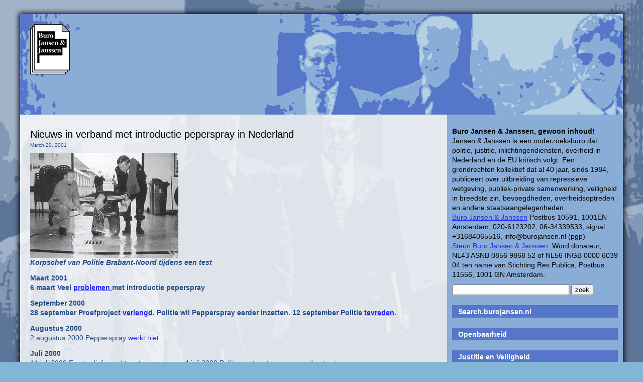

--- FILE ---
content_type: text/html; charset=UTF-8
request_url: https://www.burojansen.nl/pepperspray/nieuws-in-verband-met-introductie-peperspray-in-nederland-2/
body_size: 12727
content:
<!DOCTYPE html>
<html lang="en-US">
<head>
  <meta charset="UTF-8">
  <meta name="viewport" content="width=device-width, initial-scale=1">
  <title>Buro Jansen & Janssen</title>
  <link rel="stylesheet" href="https://www.burojansen.nl/wp-content/themes/jansen/style.css">
  <script type="text/javascript">
    function toggleMenu(){
      var menu = document.getElementById("collapsible_menu")
      if( menu.style.display === "none" )
      {
         menu.style.display = "block";
      }
      else
      {
         menu.style.display = "none";
      }
    }
  </script>
  <meta name='robots' content='max-image-preview:large' />
<link rel="alternate" type="application/rss+xml" title="Buro Jansen &amp; Janssen &raquo; Nieuws in verband met introductie peperspray in Nederland Comments Feed" href="https://www.burojansen.nl/pepperspray/nieuws-in-verband-met-introductie-peperspray-in-nederland-2/feed/" />
<link rel="alternate" title="oEmbed (JSON)" type="application/json+oembed" href="https://www.burojansen.nl/wp-json/oembed/1.0/embed?url=https%3A%2F%2Fwww.burojansen.nl%2Fpepperspray%2Fnieuws-in-verband-met-introductie-peperspray-in-nederland-2%2F" />
<link rel="alternate" title="oEmbed (XML)" type="text/xml+oembed" href="https://www.burojansen.nl/wp-json/oembed/1.0/embed?url=https%3A%2F%2Fwww.burojansen.nl%2Fpepperspray%2Fnieuws-in-verband-met-introductie-peperspray-in-nederland-2%2F&#038;format=xml" />
<style id='wp-img-auto-sizes-contain-inline-css' type='text/css'>
img:is([sizes=auto i],[sizes^="auto," i]){contain-intrinsic-size:3000px 1500px}
/*# sourceURL=wp-img-auto-sizes-contain-inline-css */
</style>
<style id='wp-emoji-styles-inline-css' type='text/css'>

	img.wp-smiley, img.emoji {
		display: inline !important;
		border: none !important;
		box-shadow: none !important;
		height: 1em !important;
		width: 1em !important;
		margin: 0 0.07em !important;
		vertical-align: -0.1em !important;
		background: none !important;
		padding: 0 !important;
	}
/*# sourceURL=wp-emoji-styles-inline-css */
</style>
<style id='wp-block-library-inline-css' type='text/css'>
:root{--wp-block-synced-color:#7a00df;--wp-block-synced-color--rgb:122,0,223;--wp-bound-block-color:var(--wp-block-synced-color);--wp-editor-canvas-background:#ddd;--wp-admin-theme-color:#007cba;--wp-admin-theme-color--rgb:0,124,186;--wp-admin-theme-color-darker-10:#006ba1;--wp-admin-theme-color-darker-10--rgb:0,107,160.5;--wp-admin-theme-color-darker-20:#005a87;--wp-admin-theme-color-darker-20--rgb:0,90,135;--wp-admin-border-width-focus:2px}@media (min-resolution:192dpi){:root{--wp-admin-border-width-focus:1.5px}}.wp-element-button{cursor:pointer}:root .has-very-light-gray-background-color{background-color:#eee}:root .has-very-dark-gray-background-color{background-color:#313131}:root .has-very-light-gray-color{color:#eee}:root .has-very-dark-gray-color{color:#313131}:root .has-vivid-green-cyan-to-vivid-cyan-blue-gradient-background{background:linear-gradient(135deg,#00d084,#0693e3)}:root .has-purple-crush-gradient-background{background:linear-gradient(135deg,#34e2e4,#4721fb 50%,#ab1dfe)}:root .has-hazy-dawn-gradient-background{background:linear-gradient(135deg,#faaca8,#dad0ec)}:root .has-subdued-olive-gradient-background{background:linear-gradient(135deg,#fafae1,#67a671)}:root .has-atomic-cream-gradient-background{background:linear-gradient(135deg,#fdd79a,#004a59)}:root .has-nightshade-gradient-background{background:linear-gradient(135deg,#330968,#31cdcf)}:root .has-midnight-gradient-background{background:linear-gradient(135deg,#020381,#2874fc)}:root{--wp--preset--font-size--normal:16px;--wp--preset--font-size--huge:42px}.has-regular-font-size{font-size:1em}.has-larger-font-size{font-size:2.625em}.has-normal-font-size{font-size:var(--wp--preset--font-size--normal)}.has-huge-font-size{font-size:var(--wp--preset--font-size--huge)}.has-text-align-center{text-align:center}.has-text-align-left{text-align:left}.has-text-align-right{text-align:right}.has-fit-text{white-space:nowrap!important}#end-resizable-editor-section{display:none}.aligncenter{clear:both}.items-justified-left{justify-content:flex-start}.items-justified-center{justify-content:center}.items-justified-right{justify-content:flex-end}.items-justified-space-between{justify-content:space-between}.screen-reader-text{border:0;clip-path:inset(50%);height:1px;margin:-1px;overflow:hidden;padding:0;position:absolute;width:1px;word-wrap:normal!important}.screen-reader-text:focus{background-color:#ddd;clip-path:none;color:#444;display:block;font-size:1em;height:auto;left:5px;line-height:normal;padding:15px 23px 14px;text-decoration:none;top:5px;width:auto;z-index:100000}html :where(.has-border-color){border-style:solid}html :where([style*=border-top-color]){border-top-style:solid}html :where([style*=border-right-color]){border-right-style:solid}html :where([style*=border-bottom-color]){border-bottom-style:solid}html :where([style*=border-left-color]){border-left-style:solid}html :where([style*=border-width]){border-style:solid}html :where([style*=border-top-width]){border-top-style:solid}html :where([style*=border-right-width]){border-right-style:solid}html :where([style*=border-bottom-width]){border-bottom-style:solid}html :where([style*=border-left-width]){border-left-style:solid}html :where(img[class*=wp-image-]){height:auto;max-width:100%}:where(figure){margin:0 0 1em}html :where(.is-position-sticky){--wp-admin--admin-bar--position-offset:var(--wp-admin--admin-bar--height,0px)}@media screen and (max-width:600px){html :where(.is-position-sticky){--wp-admin--admin-bar--position-offset:0px}}

/*# sourceURL=wp-block-library-inline-css */
</style><style id='wp-block-paragraph-inline-css' type='text/css'>
.is-small-text{font-size:.875em}.is-regular-text{font-size:1em}.is-large-text{font-size:2.25em}.is-larger-text{font-size:3em}.has-drop-cap:not(:focus):first-letter{float:left;font-size:8.4em;font-style:normal;font-weight:100;line-height:.68;margin:.05em .1em 0 0;text-transform:uppercase}body.rtl .has-drop-cap:not(:focus):first-letter{float:none;margin-left:.1em}p.has-drop-cap.has-background{overflow:hidden}:root :where(p.has-background){padding:1.25em 2.375em}:where(p.has-text-color:not(.has-link-color)) a{color:inherit}p.has-text-align-left[style*="writing-mode:vertical-lr"],p.has-text-align-right[style*="writing-mode:vertical-rl"]{rotate:180deg}
/*# sourceURL=https://www.burojansen.nl/wp-includes/blocks/paragraph/style.min.css */
</style>
<style id='global-styles-inline-css' type='text/css'>
:root{--wp--preset--aspect-ratio--square: 1;--wp--preset--aspect-ratio--4-3: 4/3;--wp--preset--aspect-ratio--3-4: 3/4;--wp--preset--aspect-ratio--3-2: 3/2;--wp--preset--aspect-ratio--2-3: 2/3;--wp--preset--aspect-ratio--16-9: 16/9;--wp--preset--aspect-ratio--9-16: 9/16;--wp--preset--color--black: #000000;--wp--preset--color--cyan-bluish-gray: #abb8c3;--wp--preset--color--white: #ffffff;--wp--preset--color--pale-pink: #f78da7;--wp--preset--color--vivid-red: #cf2e2e;--wp--preset--color--luminous-vivid-orange: #ff6900;--wp--preset--color--luminous-vivid-amber: #fcb900;--wp--preset--color--light-green-cyan: #7bdcb5;--wp--preset--color--vivid-green-cyan: #00d084;--wp--preset--color--pale-cyan-blue: #8ed1fc;--wp--preset--color--vivid-cyan-blue: #0693e3;--wp--preset--color--vivid-purple: #9b51e0;--wp--preset--gradient--vivid-cyan-blue-to-vivid-purple: linear-gradient(135deg,rgb(6,147,227) 0%,rgb(155,81,224) 100%);--wp--preset--gradient--light-green-cyan-to-vivid-green-cyan: linear-gradient(135deg,rgb(122,220,180) 0%,rgb(0,208,130) 100%);--wp--preset--gradient--luminous-vivid-amber-to-luminous-vivid-orange: linear-gradient(135deg,rgb(252,185,0) 0%,rgb(255,105,0) 100%);--wp--preset--gradient--luminous-vivid-orange-to-vivid-red: linear-gradient(135deg,rgb(255,105,0) 0%,rgb(207,46,46) 100%);--wp--preset--gradient--very-light-gray-to-cyan-bluish-gray: linear-gradient(135deg,rgb(238,238,238) 0%,rgb(169,184,195) 100%);--wp--preset--gradient--cool-to-warm-spectrum: linear-gradient(135deg,rgb(74,234,220) 0%,rgb(151,120,209) 20%,rgb(207,42,186) 40%,rgb(238,44,130) 60%,rgb(251,105,98) 80%,rgb(254,248,76) 100%);--wp--preset--gradient--blush-light-purple: linear-gradient(135deg,rgb(255,206,236) 0%,rgb(152,150,240) 100%);--wp--preset--gradient--blush-bordeaux: linear-gradient(135deg,rgb(254,205,165) 0%,rgb(254,45,45) 50%,rgb(107,0,62) 100%);--wp--preset--gradient--luminous-dusk: linear-gradient(135deg,rgb(255,203,112) 0%,rgb(199,81,192) 50%,rgb(65,88,208) 100%);--wp--preset--gradient--pale-ocean: linear-gradient(135deg,rgb(255,245,203) 0%,rgb(182,227,212) 50%,rgb(51,167,181) 100%);--wp--preset--gradient--electric-grass: linear-gradient(135deg,rgb(202,248,128) 0%,rgb(113,206,126) 100%);--wp--preset--gradient--midnight: linear-gradient(135deg,rgb(2,3,129) 0%,rgb(40,116,252) 100%);--wp--preset--font-size--small: 13px;--wp--preset--font-size--medium: 20px;--wp--preset--font-size--large: 36px;--wp--preset--font-size--x-large: 42px;--wp--preset--spacing--20: 0.44rem;--wp--preset--spacing--30: 0.67rem;--wp--preset--spacing--40: 1rem;--wp--preset--spacing--50: 1.5rem;--wp--preset--spacing--60: 2.25rem;--wp--preset--spacing--70: 3.38rem;--wp--preset--spacing--80: 5.06rem;--wp--preset--shadow--natural: 6px 6px 9px rgba(0, 0, 0, 0.2);--wp--preset--shadow--deep: 12px 12px 50px rgba(0, 0, 0, 0.4);--wp--preset--shadow--sharp: 6px 6px 0px rgba(0, 0, 0, 0.2);--wp--preset--shadow--outlined: 6px 6px 0px -3px rgb(255, 255, 255), 6px 6px rgb(0, 0, 0);--wp--preset--shadow--crisp: 6px 6px 0px rgb(0, 0, 0);}:where(.is-layout-flex){gap: 0.5em;}:where(.is-layout-grid){gap: 0.5em;}body .is-layout-flex{display: flex;}.is-layout-flex{flex-wrap: wrap;align-items: center;}.is-layout-flex > :is(*, div){margin: 0;}body .is-layout-grid{display: grid;}.is-layout-grid > :is(*, div){margin: 0;}:where(.wp-block-columns.is-layout-flex){gap: 2em;}:where(.wp-block-columns.is-layout-grid){gap: 2em;}:where(.wp-block-post-template.is-layout-flex){gap: 1.25em;}:where(.wp-block-post-template.is-layout-grid){gap: 1.25em;}.has-black-color{color: var(--wp--preset--color--black) !important;}.has-cyan-bluish-gray-color{color: var(--wp--preset--color--cyan-bluish-gray) !important;}.has-white-color{color: var(--wp--preset--color--white) !important;}.has-pale-pink-color{color: var(--wp--preset--color--pale-pink) !important;}.has-vivid-red-color{color: var(--wp--preset--color--vivid-red) !important;}.has-luminous-vivid-orange-color{color: var(--wp--preset--color--luminous-vivid-orange) !important;}.has-luminous-vivid-amber-color{color: var(--wp--preset--color--luminous-vivid-amber) !important;}.has-light-green-cyan-color{color: var(--wp--preset--color--light-green-cyan) !important;}.has-vivid-green-cyan-color{color: var(--wp--preset--color--vivid-green-cyan) !important;}.has-pale-cyan-blue-color{color: var(--wp--preset--color--pale-cyan-blue) !important;}.has-vivid-cyan-blue-color{color: var(--wp--preset--color--vivid-cyan-blue) !important;}.has-vivid-purple-color{color: var(--wp--preset--color--vivid-purple) !important;}.has-black-background-color{background-color: var(--wp--preset--color--black) !important;}.has-cyan-bluish-gray-background-color{background-color: var(--wp--preset--color--cyan-bluish-gray) !important;}.has-white-background-color{background-color: var(--wp--preset--color--white) !important;}.has-pale-pink-background-color{background-color: var(--wp--preset--color--pale-pink) !important;}.has-vivid-red-background-color{background-color: var(--wp--preset--color--vivid-red) !important;}.has-luminous-vivid-orange-background-color{background-color: var(--wp--preset--color--luminous-vivid-orange) !important;}.has-luminous-vivid-amber-background-color{background-color: var(--wp--preset--color--luminous-vivid-amber) !important;}.has-light-green-cyan-background-color{background-color: var(--wp--preset--color--light-green-cyan) !important;}.has-vivid-green-cyan-background-color{background-color: var(--wp--preset--color--vivid-green-cyan) !important;}.has-pale-cyan-blue-background-color{background-color: var(--wp--preset--color--pale-cyan-blue) !important;}.has-vivid-cyan-blue-background-color{background-color: var(--wp--preset--color--vivid-cyan-blue) !important;}.has-vivid-purple-background-color{background-color: var(--wp--preset--color--vivid-purple) !important;}.has-black-border-color{border-color: var(--wp--preset--color--black) !important;}.has-cyan-bluish-gray-border-color{border-color: var(--wp--preset--color--cyan-bluish-gray) !important;}.has-white-border-color{border-color: var(--wp--preset--color--white) !important;}.has-pale-pink-border-color{border-color: var(--wp--preset--color--pale-pink) !important;}.has-vivid-red-border-color{border-color: var(--wp--preset--color--vivid-red) !important;}.has-luminous-vivid-orange-border-color{border-color: var(--wp--preset--color--luminous-vivid-orange) !important;}.has-luminous-vivid-amber-border-color{border-color: var(--wp--preset--color--luminous-vivid-amber) !important;}.has-light-green-cyan-border-color{border-color: var(--wp--preset--color--light-green-cyan) !important;}.has-vivid-green-cyan-border-color{border-color: var(--wp--preset--color--vivid-green-cyan) !important;}.has-pale-cyan-blue-border-color{border-color: var(--wp--preset--color--pale-cyan-blue) !important;}.has-vivid-cyan-blue-border-color{border-color: var(--wp--preset--color--vivid-cyan-blue) !important;}.has-vivid-purple-border-color{border-color: var(--wp--preset--color--vivid-purple) !important;}.has-vivid-cyan-blue-to-vivid-purple-gradient-background{background: var(--wp--preset--gradient--vivid-cyan-blue-to-vivid-purple) !important;}.has-light-green-cyan-to-vivid-green-cyan-gradient-background{background: var(--wp--preset--gradient--light-green-cyan-to-vivid-green-cyan) !important;}.has-luminous-vivid-amber-to-luminous-vivid-orange-gradient-background{background: var(--wp--preset--gradient--luminous-vivid-amber-to-luminous-vivid-orange) !important;}.has-luminous-vivid-orange-to-vivid-red-gradient-background{background: var(--wp--preset--gradient--luminous-vivid-orange-to-vivid-red) !important;}.has-very-light-gray-to-cyan-bluish-gray-gradient-background{background: var(--wp--preset--gradient--very-light-gray-to-cyan-bluish-gray) !important;}.has-cool-to-warm-spectrum-gradient-background{background: var(--wp--preset--gradient--cool-to-warm-spectrum) !important;}.has-blush-light-purple-gradient-background{background: var(--wp--preset--gradient--blush-light-purple) !important;}.has-blush-bordeaux-gradient-background{background: var(--wp--preset--gradient--blush-bordeaux) !important;}.has-luminous-dusk-gradient-background{background: var(--wp--preset--gradient--luminous-dusk) !important;}.has-pale-ocean-gradient-background{background: var(--wp--preset--gradient--pale-ocean) !important;}.has-electric-grass-gradient-background{background: var(--wp--preset--gradient--electric-grass) !important;}.has-midnight-gradient-background{background: var(--wp--preset--gradient--midnight) !important;}.has-small-font-size{font-size: var(--wp--preset--font-size--small) !important;}.has-medium-font-size{font-size: var(--wp--preset--font-size--medium) !important;}.has-large-font-size{font-size: var(--wp--preset--font-size--large) !important;}.has-x-large-font-size{font-size: var(--wp--preset--font-size--x-large) !important;}
/*# sourceURL=global-styles-inline-css */
</style>

<style id='classic-theme-styles-inline-css' type='text/css'>
/*! This file is auto-generated */
.wp-block-button__link{color:#fff;background-color:#32373c;border-radius:9999px;box-shadow:none;text-decoration:none;padding:calc(.667em + 2px) calc(1.333em + 2px);font-size:1.125em}.wp-block-file__button{background:#32373c;color:#fff;text-decoration:none}
/*# sourceURL=/wp-includes/css/classic-themes.min.css */
</style>
<link rel="https://api.w.org/" href="https://www.burojansen.nl/wp-json/" /><link rel="alternate" title="JSON" type="application/json" href="https://www.burojansen.nl/wp-json/wp/v2/posts/4277" /><link rel="EditURI" type="application/rsd+xml" title="RSD" href="https://www.burojansen.nl/xmlrpc.php?rsd" />
<meta name="generator" content="WordPress 6.9" />
<link rel="canonical" href="https://www.burojansen.nl/pepperspray/nieuws-in-verband-met-introductie-peperspray-in-nederland-2/" />
<link rel='shortlink' href='https://www.burojansen.nl/?p=4277' />
<link rel="icon" href="https://www.burojansen.nl/wp-content/uploads/2016/12/cropped-logo-buro-jansenjpg-32x32.jpg" sizes="32x32" />
<link rel="icon" href="https://www.burojansen.nl/wp-content/uploads/2016/12/cropped-logo-buro-jansenjpg-192x192.jpg" sizes="192x192" />
<link rel="apple-touch-icon" href="https://www.burojansen.nl/wp-content/uploads/2016/12/cropped-logo-buro-jansenjpg-180x180.jpg" />
<meta name="msapplication-TileImage" content="https://www.burojansen.nl/wp-content/uploads/2016/12/cropped-logo-buro-jansenjpg-270x270.jpg" />
</head>

<body>

<div class="main">

<div class="logo">
  <a href="https://www.burojansen.nl"><img src="https://www.burojansen.nl/wp-content/themes/jansen/logo.png"></a>
</div>

<div class="mainmenu">
  <div class="menu-toggle" onclick="toggleMenu()">Menu</div>
  <div id="collapsible_menu" style="display: none">
  <div class="menu-mobile-menu-container"><ul id="menu-mobile-menu" class="menu"><li id="menu-item-20270" class="menu-item menu-item-type-custom menu-item-object-custom menu-item-20270"><a href="https://www.burojansen.nl/buro-jansen-janssen/publicaties/">Publicaties</a></li>
<li id="menu-item-20558" class="menu-item menu-item-type-custom menu-item-object-custom menu-item-20558"><a href="https://www.burojansen.nl/category/observant/observant-84/">Observant #84 De Moord op Willeke Weeda</a></li>
<li id="menu-item-20510" class="menu-item menu-item-type-custom menu-item-object-custom menu-item-20510"><a href="https://www.burojansen.nl/category/observant/observant-83/">Observant #83 Politiek gedreven Politie</a></li>
<li id="menu-item-20382" class="menu-item menu-item-type-custom menu-item-object-custom menu-item-20382"><a href="https://www.burojansen.nl/category/observant/observant-82/">Observant#82 De opgeblazen wietoorlog</a></li>
<li id="menu-item-20262" class="menu-item menu-item-type-custom menu-item-object-custom menu-item-20262"><a href="https://www.burojansen.nl/category/observant/observant-81/">Observant#81 Politie Black Box</a></li>
<li id="menu-item-20561" class="menu-item menu-item-type-custom menu-item-object-custom menu-item-20561"><a href="https://search.burojansen.nl">Search burojansen</a></li>
<li id="menu-item-20266" class="menu-item menu-item-type-custom menu-item-object-custom menu-item-20266"><a href="http://openbaarheid.nl/">Openbaarheid</a></li>
<li id="menu-item-20261" class="menu-item menu-item-type-custom menu-item-object-custom menu-item-20261"><a href="https://arrestantenhandleiding.nl/">Arrestantenhandleiding</a></li>
<li id="menu-item-20264" class="menu-item menu-item-type-custom menu-item-object-custom menu-item-20264"><a href="https://burojansen.nl/pdf/kraakhandleiding.pdf">Kraakhandleiding</a></li>
<li id="menu-item-20273" class="menu-item menu-item-type-custom menu-item-object-custom menu-item-20273"><a href="https://www.burojansen.nl/buro-jansen-janssen/themas/">Thema&#8217;s</a></li>
<li id="menu-item-20260" class="menu-item menu-item-type-custom menu-item-object-custom menu-item-20260"><a href="https://nieuwsblog.burojansen.nl/">Nieuwsblog</a></li>
</ul></div>  </div>
</div>


<div class="content">

<div class="righthalf">
<li id="block-2" class="widget widget_block widget_text">
<p></p>
</li>
<li id="text-2" class="widget widget_text">			<div class="textwidget"><b>Buro Jansen & Janssen, gewoon inhoud!</b><br>
Jansen & Janssen is een onderzoeksburo dat politie, justitie, inlichtingendiensten, overheid in Nederland en de EU kritisch volgt. Een grondrechten kollektief dat al 40 jaar, sinds 1984, publiceert over uitbreiding van repressieve wetgeving, publiek-private samenwerking, veiligheid in breedste zin, bevoegdheden, overheidsoptreden en andere staatsaangelegenheden.<br><a href="https://www.burojansen.nl/">Buro Jansen & Janssen</a> Postbus 10591, 1001EN Amsterdam, 020-6123202, 06-34339533, signal +31684065516, info@burojansen.nl (pgp)<br><a href="https://www.burojansen.nl/buro-jansen-janssen/maak-het-werk-van-buro-jansen-janssen-mogelijk-word-donateur-10/">Steun Buro Jansen & Janssen.</a> Word donateur, NL43 ASNB 0856 9868 52 of NL56 INGB 0000 6039 04 ten name van Stichting Res Publica, Postbus 11556, 1001 GN Amsterdam.
<br>
</div>
		</li>
<li id="search-3" class="widget widget_search"><div class="searchform">
<form method="get" id="searchform" action="https://www.burojansen.nl/">
<input type="text" name="s" id="s" size="27" maxlength="33" />
<input type="submit" class="button" value="zoek"/>
</form>
</div>
</li>
<li id="text-21" class="widget widget_text">			<div class="textwidget"><h2><a href="http://search.burojansen.nl/" target="_blank">Search.burojansen.nl</a></h2>
</div>
		</li>
<li id="text-5" class="widget widget_text">			<div class="textwidget"><h2><a href="http://openbaarheid.nl/" target="_blank">Openbaarheid</a></h2>
</div>
		</li>
<li id="text-3" class="widget widget_text">			<div class="textwidget"><h2><a href="http://justitieenveiligheid.nl/" target="_blank">Justitie en Veiligheid</a></h2></div>
		</li>
<li id="text-8" class="widget widget_text">			<div class="textwidget"><h2><a href="https://terrorismeenveiligheid.nl/" target="_blank">Inlichtingen en Terrorisme</a></h2>
</div>
		</li>
<li id="text-4" class="widget widget_text">			<div class="textwidget"><h2><a href="http://nieuwsblog.burojansen.nl/" target="_blank">Nieuwsblog</a></h2>
</div>
		</li>
<li id="text-6" class="widget widget_text">			<div class="textwidget"><h2><a href="http://inlichtingendiensten.nl/" target="_blank">Nationaal Veiligheidsarchief</a></h2>
</div>
		</li>
<li id="text-22" class="widget widget_text">			<div class="textwidget"><h2><a href="https://troepenbewegingen.blogspot.com/" target="_blank">Troepenbewegingen</a></h2>
</div>
		</li>
<li id="text-7" class="widget widget_text">			<div class="textwidget"><h2><a href="https://wikileaks.org/plusd/?qproject[]=cg&q=" target="_blank">Crowddigging</a></h2></div>
		</li>
<li id="text-11" class="widget widget_text">			<div class="textwidget"><h2><a href="http://nieuwsblog.burojansen.nl/nsa-files" target="_blank">NSA files</a></h2>

</div>
		</li>
<li id="text-14" class="widget widget_text">			<div class="textwidget"><h2>Publicaties</h2>
<ul>
<li><a href="https://www.burojansen.nl/category/observant/observant-84/">Observant#84 2025</a> Moord Willeke door politieagent</li>
<li><a href="https://www.burojansen.nl/category/observant/observant-83/">Observant#83 2025</a> Politiek gedreven Politie </li>
<li><a href="https://www.burojansen.nl/category/observant/observant-82/">Observant#82 2024</a> De opgeblazen wietoorlog </li>
<li><a href="https://www.burojansen.nl/category/observant/observant-81/">Observant#81 2023</a> Politie Black Box</li>
<li><a href="https://www.burojansen.nl/category/observant/observant-80/">Observant#80 2022</a> Protesteren is Terrorisme</li>
<li><a href="https://www.burojansen.nl/category/observant/observant-79/">Observant#79 2022</a> VASTech / Cyberupt</li>
<li><a href="https://www.burojansen.nl/category/observant/observant-78/">Observant#78 2021</a> De burger is staatsgevaarlijk</li>
<li><a href="https://www.burojansen.nl/category/observant/observant-77/">Observant#77 2021</a> Fox-IT in Rusland</li>
<li><a href="https://www.burojansen.nl/category/observant/observant-76/">Observant#76 2021</a> Integrale Nepwetenschap</li>
<li><a href="https://www.burojansen.nl/category/observant/observant-75/">Observant#75 2020</a> Fox-IT en exportvergunningen</li>
<li><a href="https://www.burojansen.nl/category/observant/observant-74/">Observant#74 2020</a> Stasi NL Benaderingen in 2019</li>
<li><a href="https://www.burojansen.nl/category/observant/observant-73/">Observant#73 2019</a> Fox-IT in het Midden-Oosten</li>
<li><a href="https://arrestantenhandleiding.nl"  target="_blank">Arrestantenhandleiding</a> 2018</li>
<li><a href="https://www.burojansen.nl/category/observant/observant-72/">Observant#72 2018</a> Geheime politie van Nederland</li>
<li><a href="https://www.burojansen.nl/pdf/JansenJanssenReferendumWIV.pdf"  target="_blank">Referendum WIV 2017 magazine</a> 2018</li>
<li><a href="https://www.burojansen.nl/category/observant/observant-71/">Observant#71 2018</a> Niet Transparante Wetenschap</li>
<li><a href="https://www.burojansen.nl/category/observant/observant-70/">Observant#70 2017</a> Social Media Surveillance</li>
<li><a href="https://www.burojansen.nl/category/observant/observant-69/">Observant#69 2017</a> Politie Mercenaries</li>
<li><a href="https://www.burojansen.nl/category/observant/observant-68/">Observant#68 2016</a> Wetenschappers en Politie</li>
<li><a href="https://www.burojansen.nl/category/observant/observant-67/">Observant#67 2015</a> Data Bedrog</li>
<li><a href="https://www.burojansen.nl/category/observant/observant-66/">Observant#66 2015</a> Terroriseren politiek protest</li>
<li><a href="https://www.burojansen.nl/category/observant/observant-65/">Observant#65 2014</a> G4S, Facebook en de AIVD</li>
<li><a href="https://www.burojansen.nl/category/observant/observant-64/">Observant#64 2014</a> Vreemdelingendetentie</li>
<li><a href="https://www.burojansen.nl/category/observant/observant-63/">Observant#63 2013</a> Ideologische orde, Chiquita</li>
<li><a href="https://www.burojansen.nl/category/observant/observant-62/">Observant#62 2012</a> De Psyche van een Mol</li>
<li><a href="https://www.burojansen.nl/category/observant/observant-61/">Observant#61 2012</a> RID bespioneert jongeren</li>
<li><a href="https://www.burojansen.nl/category/observant/observant-60/">Observant#60 2012</a> Duurzaam afwimpelen</li>
<li><a href="https://www.burojansen.nl/pdf/SecurityIndustrylinksIsraeltheNetherlands.pdf"  target="_blank">Security Industry: Israel - the Netherlands</a> 2011</li>
<li><a href="https://www.burojansen.nl/category/observant/observant-59/">Observant#59 2011</a> RID protest Twente</li>
<li><a href="https://www.burojansen.nl/category/observant/observant-58/">Observant#58 2011</a> Kraaijer, AIVD, De Telegraaf</li>
<li><a href="https://www.burojansen.nl/category/observant/observant-57/">Observant#57 2011</a> Shell, imago AIVD, India</li>
<li><a href="https://www.burojansen.nl/pdf/BURO-JANSEN&JANSSEN-magazine.pdf" target="_blank">Europese politie en Justitie Infozine</a> 2010</li>
<li><a href="https://www.burojansen.nl/category/observant/observant-56/">Observant#56 2010</a> Ochtendgloren, politie phishing</li>
<li><a href="https://www.burojansen.nl/category/observant/observant-55/">Observant#55 2010</a> Politieke Politie</li>
<li><a href="https://www.burojansen.nl/category/observant/observant-54/">Observant#54 2009</a> ID-plicht, Demonstratierecht</li>
<li><a href="https://www.burojansen.nl/category/observant/observant-53/">Observant#53 2009</a> Haags Fouilleren</li>
<li><a href="https://www.burojansen.nl/category/observant/observant-52/">Observant#52 2009</a> 200.000 professionals?</li>
<li><a href="https://www.burojansen.nl/category/observant/observant-51/">Observant#51 2009</a> Chocolade spionnen</li>
<li><a href="https://www.burojansen.nl/category/observant/observant-50/">Observant#50 2008</a> Sloop Deporatiemachine</li>
<li><a href="https://www.burojansen.nl/category/observant/observant-49/">Observant#49 2008</a> Bewaarplicht en Onmacht</li>
<li><a href="https://www.burojansen.nl/category/observant/observant-48/">Observant#48 2008</a> De Onschuld is Dood</li>
<li><a href="https://www.burojansen.nl/pdf/identificatieplichtkrantburoj%26j.pdf" target="_blank">Identificatieplicht Infozine</a> 2007</li>
<li><a href="https://www.burojansen.nl/category/observant/observant-47/">Observant#47 2007</a> WUID & buitenland</li>
<li><a href="https://www.burojansen.nl/category/observant/observant-46/">Observant#46 2007</a> Aanslagen, Prüm, toezicht</li>
<li><a href="https://www.burojansen.nl/category/observant/observant-45/">Observant#45 2007</a> Blauw Waas, terrorisme</li>
<li><a href="https://www.burojansen.nl/category/observant/observant-44/">Observant#44 2007</a> Preventief Strafrecht</li>
<li><a href="https://www.burojansen.nl/pdf/terrorismekrantburojansen&janssen.pdf" target="_blank">Terrorismebestrijding in Nederland infozine</a> 2006</li>
<li><a href="https://www.burojansen.nl/pdf/ruimte%20voor%20recht.pdf" target="_blank">Ruimte voor het recht</a> 2006 Demonstratierecht</li>
<li><a href="https://www.burojansen.nl/pdf/onderdrukterrorismebestrijdinginnederland.pdf" target="_blank">Onder Druk, Terrorismebestrijding NL</a> 2006</li>
<li><a href="https://www.burojansen.nl/category/observant/observant-43/">Observant#43 2006</a> Kiezen verdwijnen terreur</li>
<li><a href="https://www.burojansen.nl/category/observant/observant-42/">Observant#42 2006</a> Schaduw terreur</li>
<li><a href="https://www.burojansen.nl/category/observant/observant-41/">Observant#41 2006</a> Willekeurig Strafrecht</li>
<li><a href="https://www.burojansen.nl/category/observant/observant-40/">Observant#40 2006</a> Vuile terreur oorlog</li>
<li><a href="https://www.burojansen.nl/category/observant/observant-39/">Observant#39 2006</a> Terreur van grootmachten</li>
<li><a href="https://www.burojansen.nl/europese-politie-en-justitie/gestraft-zonder-veroordeling/">Gestraft zonder veroordeling</a> 2005</li>
<li><a href="https://www.burojansen.nl/category/observant/observant-38/">Observant#38 2005</a> Bedrijfsspionage terrorisme</li>
<li><a href="https://www.burojansen.nl/category/observant/observant-37/">Observant#37 2005</a> Terrorisme fabels</li>
<li><a href="https://www.burojansen.nl/category/observant/observant-36/">Observant#36 2005</a> Terroristen lijsten</li>
<li><a href="https://www.burojansen.nl/category/observant/observant-35/">Observant#35 2005</a> EU Grondwet</li>
<li><a href="https://www.burojansen.nl/category/observant/observant-34/">Observant#34 2005</a> Gewist AIVD bewijs</li>
<li><a href="https://www.burojansen.nl/category/observant/observant-33/">Observant#33 2005</a> ID-weigeraars Nat. Recherche</li>
<li><a href="https://www.burojansen.nl/category/observant/observant-32/">Observant#32 2005</a> Misleidende inlichtingen</li>
<li><a href="https://www.burojansen.nl/category/observant/observant-31/">Observant#31 2005</a> Cyclopisch Recht</li>
<li><a href="https://www.burojansen.nl/category/observant/observant-30/">Observant#30 2004</a> Bedrijfsspionage acties</li>
<li><a href="https://www.burojansen.nl/category/observant/observant-29/">Observant#29 2004</a> Rasterfahndung NL</li>
<li><a href="https://www.burojansen.nl/category/observant/observant-28/">Observant#28 2004</a> Veganisten barbeque</li>
<li><a href="https://www.burojansen.nl/category/observant/observant-27/">Observant#27 2004</a> EU2004, dieren en camera's</li>
<li><a href="https://www.burojansen.nl/category/observant/observant-26/">Observant#26 2004</a> Vreemdelingen inlichtingen</li>
<li><a href="https://www.burojansen.nl/category/observant/observant-25/">Observant#25 2004</a> Incidentenpolitiek</li>
<li><a href="https://www.burojansen.nl/category/observant/observant-24/">Observant#24 2004</a> Europese Terreur</li>
<li><a href="https://www.burojansen.nl/category/observant/observant-23/">Observant#23 2004</a> Boeven en buitenlui</li>
<li><a href="https://www.burojansen.nl/category/observant/observant-22/">Observant#22 2004</a> Terroristische Activist</li>
<li><a href="https://www.burojansen.nl/wp-content/uploads/2013/08/Misleidendemethode.pdf" target="_blank">Misleidende methode 14 november 2003</a></li>
<li><a href="https://www.burojansen.nl/keizer-in-lompen/">Keizer in lompen, 1 november 2003</a></li>
<li><a href="https://www.burojansen.nl/category/observant/observant-21/">Observant#21 2003</a> Vreemdelingen en de AIVD</li>
<li><a href="https://www.burojansen.nl/category/observant/observant-20/">Observant#20 2003</a> Snuffelstaat</li>
<li><a href="https://www.burojansen.nl/category/observant/observant-19/">Observant#19 2003</a> Globalisten onder de loep</li>
<li><a href="https://www.burojansen.nl/category/observant/observant-18/">Observant#18 2003</a> EU & AIVD, list & bedrog</li>
<li><a href="https://www.burojansen.nl/category/snuffelstaat/">De Snuffelstaat, NL en de BVD 1 november 2002</a></li>
<li><a href="https://www.burojansen.nl/">Schone schijn, 1 juni 2002</a></li>
<li><a href="https://www.burojansen.nl/category/observant/observant-17/">Observant#17 2002</a> Schone Schijn</li>
<li><a href="https://www.burojansen.nl/category/observant/observant-16/">Observant#16 2002</a> EU Europol snuffelen</li>
<li><a href="https://www.burojansen.nl/category/observant/observant-15/">Observant#15 2002</a> Politie betaalt studie</li>
<li><a href="https://www.burojansen.nl/category/observant/observant-14/">Observant#14 2002</a> Op jacht naar links</li>
<li><a href="https://www.burojansen.nl/category/observant/observant-13/">Observant#13 2002</a> IMSI DNA BVD kip</li>
<li><a href="https://www.burojansen.nl/category/observant/observant-12/">Observant#12 2002</a> De vader van de bruid</li>
<li><a href="https://www.burojansen.nl/category/observant/observant-11/">Observant#11 2001</a> War on Terror</li>
<li><a href="https://www.burojansen.nl/category/observant/observant-10/">Observant#10 2001</a> Europa tegen demonstranten</li>
<li><a href="https://www.burojansen.nl/category/observant/observant-9/">Observant#9 2001</a> Burenruzie en oliegiganten</li>
<li><a href="https://www.burojansen.nl/category/observant/observant-8/">Observant#8 2001</a> Veiligheid en zekerheid</li>
<li><a href="https://www.burojansen.nl/category/observant/observant-7/">Observant#7 2001</a> Camus Echelon Greenpeace</li>
<li><a href="https://www.burojansen.nl/category/zoom/">Zoom, cameratoezicht, 1 augustus 2000</a></li>
<li><a href="https://www.burojansen.nl/category/tips-tegen-tralies/">Tips tegen tralies, 1 juli 2000</a></li>
<li><a href="https://www.burojansen.nl/category/dossier-cryptografie/">Dossier Cryptografie, 1 mei 2000</a></li>
<li><a href="https://www.burojansen.nl/category/dossier-cryptografie-gb/">Dossier Cryptografie (GB), 1 mei 2000</a></li>
<li><a href="https://www.burojansen.nl/category/pepperspray/">Dossier Pepperspray, 1 maart 2000</a></li>
<li><a href="https://www.burojansen.nl/category/observant/observant-6/">Observant#6 2000</a> BVD en vluchtelingen</li>
<li><a href="https://www.burojansen.nl/category/observant/observant-5/">Observant#5 2000</a> Begrotingen politie justitie</li>
<li><a href="https://www.burojansen.nl/category/observant/observant-4/">Observant#4 2000</a> Zoom: dossier cameratoezicht</li>
<li><a href="https://www.burojansen.nl/category/observant/observant-3/">Observant#3 2000</a> Europol</li>
<li><a href="https://www.burojansen.nl/category/observant/observant-2/">Observant#2 2000</a> Crypto Pepperspray</li>
<li><a href="https://www.burojansen.nl/category/observant/observant-1/">Observant#1 2000</a> Crime in Cyberspace, EK2000</li>

<li><a href="https://www.burojansen.nl/category/luisterrijk/">Luisterrijk, 1 november 1999</a></li>
<li><a href="https://www.burojansen.nl/category/dossier-europol-2/">Dossier Europol II, 1 april 1999</a></li>
<li><a href="https://www.burojansen.nl/category/het-europese-asielbeleid-in-2000/">Het Europese asielbeleid, 1 september 1999</a></li>
<li><a href="https://www.burojansen.nl/category/vd-amok-inlichtingendiensten/">VD-Amok inlichtingendiensten, 1 december 1998</a></li>
<li><a href="https://www.burojansen.nl/category/dossier-europol-1/">Dossier Europol I, 1 mei 1997</a></li>
<li><a href="https://www.burojansen.nl/category/welingelichte-kringen/">Welingelichte Kringen, 1 juli 1995</a></li>
<li><a href="https://www.burojansen.nl/category/nederland-open-u/">Nederland, open U, 1 juli 1994</a></li>
<li><a href="https://www.burojansen.nl/">De muren hebben oren 1 januari 1994</a></li>
<li><a href="https://www.burojansen.nl/category/opening-van-zaken/">Opening van Zaken, 1 maart 1993</a></li>
<li><a href="https://www.burojansen.nl/category/de-vluchteling-achtervolgd/">De vluchteling achtervolgd, 1 april 1991</a></li>
<li><a href="https://www.burojansen.nl/category/regenjassendemokratie/">Regenjassendemokratie, 1 april 1990</a></li>

</ul>
</div>
		</li>
<li id="text-19" class="widget widget_text">			<div class="textwidget"><h2><a href="https://wiv2017.nl/" target="_blank" rel="noopener">Referendum WIV 2017 Magazine</a></h2>
</div>
		</li>
<li id="text-17" class="widget widget_text">			<div class="textwidget"><h2><a href="https://voorkomvernietiging.nl/" target="_blank">Voorkom Vernietiging</a></h2></div>
		</li>
<li id="text-18" class="widget widget_text">			<div class="textwidget"><h2><a href="https://arrestantenhandleiding.nl" target="_blank" rel="noopener">Arrestantenhandleiding</a></h2>
</div>
		</li>
<li id="text-25" class="widget widget_text">			<div class="textwidget"><h2><a href="https://burojansen.nl/pdf/kraakhandleiding.pdf" target="_blank" rel="noopener">Kraakhandleiding</a></h2>
</div>
		</li>
<li id="text-13" class="widget widget_text">			<div class="textwidget"><h2><a href="https://lists.ideeel.nl/mailman/listinfo/observant-jansen" target="_blank">Mailinglijst</a></h2>

</div>
		</li>
<li id="text-15" class="widget widget_text">			<div class="textwidget"><h2>Thema's</h2>
<ul>
<li><a href="https://www.burojansen.nl/category//">Activisten</a></li>
<li><a href="https://www.burojansen.nl/category/administratieve-apartheid/">Administratieve Apartheid</a></li>
<li><a href="https://www.burojansen.nl/category/adrian/">Adrian Franks</a>, infiltrant in actiegroepen</li>
<li><a href="https://www.burojansen.nl/category/afluisteren/">Afluisteren</a></li>
<li><a href="https://www.burojansen.nl/category/aivd-en-vreemdelingen/">AIVD en vreemdelingen</a></li>
<li><a href="https://www.burojansen.nl/category/aiz-proces/">AIZ-proces</a></li>
<li><a href="https://www.burojansen.nl/category/artikel-140/">Artikel 140</a></li>
<li><a href="https://www.burojansen.nl/category/buitenland/">Buitenland</a></li>
<li><a href="https://www.burojansen.nl/category/bvd-aivd/">BVD/AIVD</a></li>
<li><a href="https://www.burojansen.nl/category/cameratoezicht/">Cameratoezicht</a></li>
<li><a href="https://www.burojansen.nl/category/cryptografie/">Cryptografie</a>, cyberwar in 2000 </li>
<li><a href="https://www.burojansen.nl/category/de-tragiek-van-de-geheime-dienst/">De tragiek van de geheime dienst</a></li>
<li><a href="https://www.burojansen.nl/category/de-zaak-bosio/">De zaak Bosio</a></li>
<li><a href="https://www.burojansen.nl/category/demonstratierecht/">Demonstratierecht</a>, Is er ruimte voor het recht</li>
<li><a href="https://www.burojansen.nl/category/dierenrechten/">Dierenrechtenactivisten</a></li>
<li><a href="https://www.burojansen.nl/category/dna/">DNA</a></li>
<li><a href="https://www.burojansen.nl/category/dossier-cici/">Dossier CICI</a></li>
<li><a href="https://www.burojansen.nl/category/dossier-rara/">Dossier RaRa</a></li>
<li><a href="https://www.burojansen.nl/category/etnisch-profileren/">Etnisch Profileren</a></li>
<li><a href="https://www.burojansen.nl/category/europese-politie-en-justitie/">Europese Politie en Justitie</a></li>
<li><a href="https://www.burojansen.nl/category/europese-regelgeving/">Europese regelgeving</a></li>
<li><a href="https://www.burojansen.nl/category/europol/
">Europol</a></li>
<li><a href="https://www.burojansen.nl/category/eurotop/
">Eurotop</a></li>
<li><a href="https://www.burojansen.nl/category/koppelingswet/
">Koppelingswet</a>, uitsluiting van vreemdelingen</li>
<li><a href="https://www.burojansen.nl/category/louis-seveke/">Louis Sévèke</a>, vermoorde Nijmeegse activist</li>
<li><a href="https://www.burojansen.nl/category/icams/">ICAMS</a></li>
<li><a href="https://www.burojansen.nl/category/identificatieplicht/">Identificatieplicht</a></li>
<li><a href="https://www.burojansen.nl/category/informanten-infiltranten/">Informanten & Infiltranten</a></li>
<li><a href="https://www.burojansen.nl/category/migratie/">Migratie</a></li>
<li><a href="https://www.burojansen.nl/category/multinationals/">Multinationals</a></li>
<li><a href="https://www.burojansen.nl/category/openbare-orde/">Openbare Orde</a></li>
<li><a href="https://www.burojansen.nl/category/openheid/">Openheid</a></li>
<li><a href="https://www.burojansen.nl/category/opstand/">Opstand</a></li>
<li><a href="https://www.burojansen.nl/category/oud-papier-affaire/">Oud Papier Affaire</a></li>
<li><a href="https://www.burojansen.nl/category/paola/">Paola, Italiaanse repressie</a></li>
<li><a href="https://www.burojansen.nl/category/private-inlichtingenrecherche/">Particuliere Recherche</a></li>
<li><a href="https://www.burojansen.nl/?s=paul+kraaijer">Paul Kraaijer</a>, informant of fantast</li>
<li><a href="https://www.burojansen.nl/category/pepperspray/">Pepperspray</a></li>
<li><a href="https://www.burojansen.nl/category/politie/">Politie</a></li>
<li><a href="https://www.burojansen.nl/category/preventief-fouilleren/">Preventief Fouilleren</a></li>
<li><a href="https://www.burojansen.nl/category/rcid-kennemerland/">RCID Kennemerland</a></li>
<li><a href="https://www.burojansen.nl/category/repressie/">Repressie</a></li>
<li><a href="https://www.burojansen.nl/category/rid/">RID</a></li>
<li><a href="https://www.burojansen.nl/category/terrorisme/">Terrorisme</a></li>
<li><a href="https://www.burojansen.nl/category/traa/">Van Traa</a></li>
</ul>


</div>
		</li>
<li id="text-9" class="widget widget_text">			<div class="textwidget"><h2>Migratie</h2>
</div>
		</li>
<li id="text-24" class="widget widget_text">			<div class="textwidget"><h2>Politieklachten</h2>
</div>
		</li>
</div>

<div class="lefthalf">
<div class="post"><a class="post_title" href="https://www.burojansen.nl/pepperspray/nieuws-in-verband-met-introductie-peperspray-in-nederland-2/">Nieuws in verband met introductie peperspray in Nederland</a><div class="post_date">March 20, 2001</div><b><p><img fetchpriority="high" decoding="async" src="https://www.burojansen.nl/wp-content/uploads/2013/08/huil.jpg" alt="Brabantse korpschef in tranen" width="295" height="209" align="ABSMIDDLE" /><br />
<i>Korpschef van Politie Brabant-Noord tijdens een test</i></p>
<p><b>Maart 2001</b><br />
6 maart Veel <a href="https://www.burojansen.nl/peperspray/agenten-vaak-zelf-slachtoffer-gebruik-pepperspray-tubantia-6-3-2001/">problemen </a>met introductie peperspray</p>
<p><b>September 2000</b><br />
28 september Proefproject <a href="https://www.burojansen.nl/peperspray/wijziging-voorschriften-pilot-pepperspray/">verlengd</a>. Politie wil Pepperspray eerder inzetten. 12 september Politie <a href="https://www.burojansen.nl/peperspray/politie-tevreden-over-pepperspray-ad-12-9-2000/">tevreden</a>.</p>
<p></b><span id="more-4277"></span></p>
<p><b>Augustus 2000</b><br />
2 augustus 2000 Pepperspray <a href="https://www.burojansen.nl/peperspray/pepperspray-werkt-niet-groninger-gezinsbode-2-augustus-2000/">werkt niet.</a></p>
<p><b>Juli 2000</b><br />
11 juli 2000 Eerste dief <a href="https://www.burojansen.nl/peperspray/eerste-dief-gepakt-met-pepperspray-telegraaf-11-7-2000/">gepakt</a> met pepperspray 4 juli 2000 Politie gaat met peperspray de <a href="https://www.burojansen.nl/peperspray/politie-gaat-met-peperspray-de-straat-op-telegraaf-4-7-2000/">straat op</a></p>
<p><b>Juni 2000</b><br />
7 juni 2000 <a href="https://www.burojansen.nl/peperspray/voorschriften-pilot-pepperspray/">Voorschriften</a> Pilot project vastgesteld</p>
<p><b>Mei 2000</b><br />
27 mei 2000 Politie-professor <a href="https://www.burojansen.nl/peperspray/om-te-huilen-hervormd-nederland-27-mei-2000/">Timmer</a>: &#8220;Peperspray is een doekje voor het bloeden waar ze in Amerika al weer van terugkomen.&#8221;</p>
<p><b>April 2000</b><br />
15 april 2000 <a href="https://www.burojansen.nl/peperspray/oplossing-tegen-peperspray/">Oplossing</a> Peperspray-probleem nabij! 12 april 2000 Tweede Kamer debat over <a href="https://www.burojansen.nl/peperspray/vervroegde-invoering/">versnelde invoering</a><br />
in Algemeen Overleg Commissie Binnenlandse<br />
Zaken. Minister De Vries stuurt <a href="https://www.burojansen.nl/peperspray/brief-van-minister-de-vries-d-d-6-april-2000/">brief</a> aan Kamer. 8 april 2000 Politievakbond ziet in astmapatiënten geen &#8220;<a href="https://www.burojansen.nl/peperspray/astmapatienten-geen-doelgroep/">doelgroep</a>&#8220;.</p>
<p><b>Maart 2000</b><br />
16 maart 2000 <a href="https://www.burojansen.nl/peperspray/pepperspray-in-seattle/">WTO-Seattle:</a> Peperspray en traangas kunnen dodelijk zijn (engels). 3 maart 2000 <a href="https://www.burojansen.nl/peperspray/astma-fonds-vreest-pepperspray/">Astma Fonds</a> protesteert tegen peperspray 2 maart 2000 Politie <a href="https://www.burojansen.nl/peperspray/politie-oefent-voor-pers/">oefent</a> voor de pers</p>
<p><b>Februari 2000</b><br />
24 februari 2000 Tweede Kamer debat over versnelde invoering in Algemeen Overleg Commissie Binnenlandse Zaken. <b>Uitgesteld</b> tot 12 april wegens debat over Zwarte Kaartenhandel EK 2000. 24 februari 2000 Peperspray is <a href="https://www.burojansen.nl/peperspray/peperspray-is-kijk-es-we-doen-iets-middel/">&#8216;kijk es we doen iets&#8217;-middel</a> zegt Groen Links Groningen in Trouw.  24 februari 2000 <a href="https://www.burojansen.nl/peperspray/onmiddelijk-op-de-knieen/">Onmiddelijk op de kniëen.</a> Trouw&#8217;s samenvatting van het Dossier Peperspray.  22 februari 2000 <a href="https://www.burojansen.nl/peperspray/fbi-artikel/">Ook FBI blijkt ongerust over sterfgevallen.</a> 16 februari 2000 Jansen &amp; Janssen schrijft <a href="https://www.burojansen.nl/peperspray/woordvoerder-binnenlandse-zaken/">brief aan Kamerleden</a> 8 februari 2000 <a href="https://www.burojansen.nl/peperspray/reaktie-van-een-politieman/">Reaktie van politieman </a>uit pilot-projekt.</p>
<p><b>Januari 2000</b><br />
25 januari 2000 Peperspray wordt <a href="https://www.burojansen.nl/peperspray/eerder-peperspray-voor-politie/">vervroegd</a> ingevoerd 17 januari 2000 <a href="https://www.burojansen.nl/peperspray/vervroegde-invoering-pepperspray-ook-in-groningen/">Groningen</a> toegevoegd aan testgebied</p>
<p><b>Augustus 1999</b><br />
<b>31 augustus 1999</b> Peper beslist dat peperspray in <a href="https://www.burojansen.nl/peperspray/peperspray-in-2001-ingevoerd/">2001 kan worden ingevoerd </a>als politiewapen</p>
<p><b>Juni 1999</b><br />
<b>26 juni 1999</b> Regering besluit tot <a href="https://www.burojansen.nl/peperspray/test-op-astma-patienten/">testen op astma-patiënten</a><b> 2 juni 1999</b> <a href="https://www.burojansen.nl/peperspray/canadese-politie-daagt-peperspray-producent-voor-gerecht/">Canadees politiekorps</a> daagt producent peperspray voor gerecht</p>
<p><b>April 1999</b><br />
<b>14 april 1999</b> Terughoudend <a href="https://www.burojansen.nl/peperspray/npi-advies/">advies</a> van Korpsbeheerders, Hoofdofficieren en Hoofdcommissarissen aan minister Peper</p>
<p><b>Maart 1999</b><br />
<b>medio maart 1999</b> <a href="https://www.burojansen.nl/peperspray/bea-spray/">Arrestatieteams oefenen stiekum met peperspray</a> <b>begin maart 1999</b> <a href="https://www.burojansen.nl/peperspray/uitstel-van-standpunt-minister/">Standpuntbepaling uitgesteld</a></p>
<p><b>Februari 1999</b><br />
<b>27 februari 1999</b> <a href="https://www.burojansen.nl/peperspray/brabant-noord-krijgt-pepperspray-proef/">Brabant Noord en Rotterdam-Rijnmond proefgebied voor peperspray</a> <b>24 februari 1999</b> <a href="https://www.burojansen.nl/peperspray/minister-peper-wil-peperspray/">Minister negeert advies PIOV</a> <b>19 februari 1999</b> <a href="https://www.burojansen.nl/peperspray/dijkstal-over-peperspray/">VVD ook voor peperspray</a> <b>13 februari 1999</b> <a href="https://www.burojansen.nl/peperspray/reactie-koningin-beatrix/">Reactie Beatrix</a> op toesturen Peperspray-dossier  <b>11 februari  1999</b> <a href="https://www.burojansen.nl/peperspray/beatrix-voorstandster/">Beatrix voorstandster invoering peperspray</a></p>
<p><b>Januari 1999</b><br />
<b>eind januari 1999</b> Behandeling invoering peperspray door Tweede Kamer uitgesteld door problemen met politie-CAO  <b>Oktober 1998</b><br />
<b>oktober 1998</b> PIOV adviseert voorzichtigheid in rapport: <a href="http://gevaarbeheersing.homestead.com/files/Netten__stokken_en_sprays.pdf" target="_blank">Netten, stokken en sprays</a></p>
<p>&nbsp;</p>
<p><b>Peperspray in het Nieuws</b> <b>Tubantia 11 maart 1999</b> <a href="https://www.burojansen.nl/peperspray/politie-vraagt-meer-peper-ook-in-enschede/">Politie vraagt meer peper: ook in Enschede</a> <b>IKON-radio 7 maart 1999</b> <a href="https://www.burojansen.nl/peperspray/column-carolien-ceton-ikon-radio-7-mei-1999/">Column</a> uit De Andere Wereld over Peperspray <b>NRC Handelsblad 27 februari 1999</b> <a href="https://www.burojansen.nl/peperspray/sergeant-pepper/">Column</a> Elsbeth Etty: &#8216;Sergeant Pepper&#8217; <b>Trouw 27 februari 1999 </b> <a href="https://www.burojansen.nl/peperspray/trouw-peperspray-is-geen-wondermiddel/">&#8216;Peperspray is geen wondermiddel&#8217;</a> <b>NRC Handelsblad 25 februari 1999 </b> <a href="https://www.burojansen.nl/peperspray/tussen-wapenstok-en-pistool/">&#8216;Tussen wapenstok en pistool&#8217;</a> door Margriet Oostveen <b>Volkskrant 20 februari 1999</b> <a href="https://www.burojansen.nl/peperspray/majesteits-spray/">&#8216;Majesteits Spray&#8217;</a> door Broer Scholtens met reactie</p>
</div>&nbsp;&nbsp;</div>



</div>





</div>

<script type="speculationrules">
{"prefetch":[{"source":"document","where":{"and":[{"href_matches":"/*"},{"not":{"href_matches":["/wp-*.php","/wp-admin/*","/wp-content/uploads/*","/wp-content/*","/wp-content/plugins/*","/wp-content/themes/jansen/*","/*\\?(.+)"]}},{"not":{"selector_matches":"a[rel~=\"nofollow\"]"}},{"not":{"selector_matches":".no-prefetch, .no-prefetch a"}}]},"eagerness":"conservative"}]}
</script>
<script id="wp-emoji-settings" type="application/json">
{"baseUrl":"https://s.w.org/images/core/emoji/17.0.2/72x72/","ext":".png","svgUrl":"https://s.w.org/images/core/emoji/17.0.2/svg/","svgExt":".svg","source":{"concatemoji":"https://www.burojansen.nl/wp-includes/js/wp-emoji-release.min.js?ver=6.9"}}
</script>
<script type="module">
/* <![CDATA[ */
/*! This file is auto-generated */
const a=JSON.parse(document.getElementById("wp-emoji-settings").textContent),o=(window._wpemojiSettings=a,"wpEmojiSettingsSupports"),s=["flag","emoji"];function i(e){try{var t={supportTests:e,timestamp:(new Date).valueOf()};sessionStorage.setItem(o,JSON.stringify(t))}catch(e){}}function c(e,t,n){e.clearRect(0,0,e.canvas.width,e.canvas.height),e.fillText(t,0,0);t=new Uint32Array(e.getImageData(0,0,e.canvas.width,e.canvas.height).data);e.clearRect(0,0,e.canvas.width,e.canvas.height),e.fillText(n,0,0);const a=new Uint32Array(e.getImageData(0,0,e.canvas.width,e.canvas.height).data);return t.every((e,t)=>e===a[t])}function p(e,t){e.clearRect(0,0,e.canvas.width,e.canvas.height),e.fillText(t,0,0);var n=e.getImageData(16,16,1,1);for(let e=0;e<n.data.length;e++)if(0!==n.data[e])return!1;return!0}function u(e,t,n,a){switch(t){case"flag":return n(e,"\ud83c\udff3\ufe0f\u200d\u26a7\ufe0f","\ud83c\udff3\ufe0f\u200b\u26a7\ufe0f")?!1:!n(e,"\ud83c\udde8\ud83c\uddf6","\ud83c\udde8\u200b\ud83c\uddf6")&&!n(e,"\ud83c\udff4\udb40\udc67\udb40\udc62\udb40\udc65\udb40\udc6e\udb40\udc67\udb40\udc7f","\ud83c\udff4\u200b\udb40\udc67\u200b\udb40\udc62\u200b\udb40\udc65\u200b\udb40\udc6e\u200b\udb40\udc67\u200b\udb40\udc7f");case"emoji":return!a(e,"\ud83e\u1fac8")}return!1}function f(e,t,n,a){let r;const o=(r="undefined"!=typeof WorkerGlobalScope&&self instanceof WorkerGlobalScope?new OffscreenCanvas(300,150):document.createElement("canvas")).getContext("2d",{willReadFrequently:!0}),s=(o.textBaseline="top",o.font="600 32px Arial",{});return e.forEach(e=>{s[e]=t(o,e,n,a)}),s}function r(e){var t=document.createElement("script");t.src=e,t.defer=!0,document.head.appendChild(t)}a.supports={everything:!0,everythingExceptFlag:!0},new Promise(t=>{let n=function(){try{var e=JSON.parse(sessionStorage.getItem(o));if("object"==typeof e&&"number"==typeof e.timestamp&&(new Date).valueOf()<e.timestamp+604800&&"object"==typeof e.supportTests)return e.supportTests}catch(e){}return null}();if(!n){if("undefined"!=typeof Worker&&"undefined"!=typeof OffscreenCanvas&&"undefined"!=typeof URL&&URL.createObjectURL&&"undefined"!=typeof Blob)try{var e="postMessage("+f.toString()+"("+[JSON.stringify(s),u.toString(),c.toString(),p.toString()].join(",")+"));",a=new Blob([e],{type:"text/javascript"});const r=new Worker(URL.createObjectURL(a),{name:"wpTestEmojiSupports"});return void(r.onmessage=e=>{i(n=e.data),r.terminate(),t(n)})}catch(e){}i(n=f(s,u,c,p))}t(n)}).then(e=>{for(const n in e)a.supports[n]=e[n],a.supports.everything=a.supports.everything&&a.supports[n],"flag"!==n&&(a.supports.everythingExceptFlag=a.supports.everythingExceptFlag&&a.supports[n]);var t;a.supports.everythingExceptFlag=a.supports.everythingExceptFlag&&!a.supports.flag,a.supports.everything||((t=a.source||{}).concatemoji?r(t.concatemoji):t.wpemoji&&t.twemoji&&(r(t.twemoji),r(t.wpemoji)))});
//# sourceURL=https://www.burojansen.nl/wp-includes/js/wp-emoji-loader.min.js
/* ]]> */
</script>

</body>
</html>
